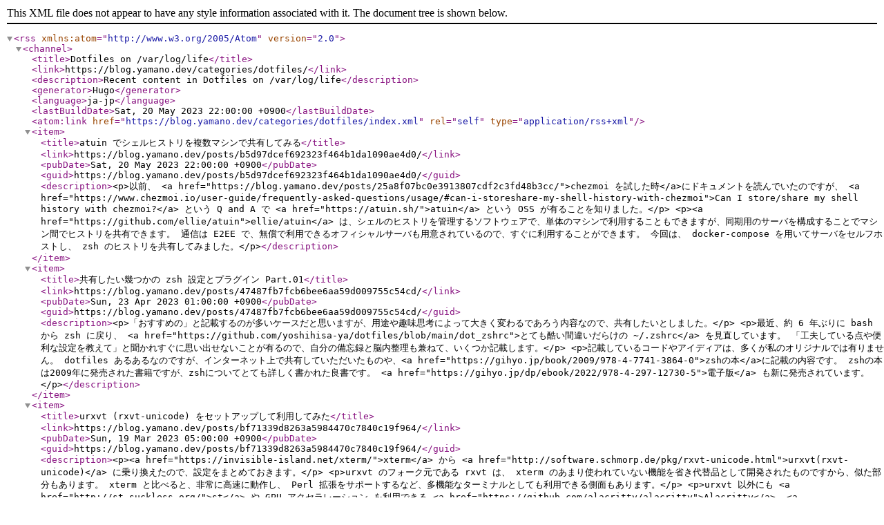

--- FILE ---
content_type: application/xml
request_url: https://blog.yamano.dev/categories/dotfiles/index.xml
body_size: 7457
content:
<?xml version="1.0" encoding="utf-8" standalone="yes"?><rss version="2.0" xmlns:atom="http://www.w3.org/2005/Atom"><channel><title>Dotfiles on /var/log/life</title><link>https://blog.yamano.dev/categories/dotfiles/</link><description>Recent content in Dotfiles on /var/log/life</description><generator>Hugo</generator><language>ja-jp</language><lastBuildDate>Sat, 20 May 2023 22:00:00 +0900</lastBuildDate><atom:link href="https://blog.yamano.dev/categories/dotfiles/index.xml" rel="self" type="application/rss+xml"/><item><title>atuin でシェルヒストリを複数マシンで共有してみる</title><link>https://blog.yamano.dev/posts/b5d97dcef692323f464b1da1090ae4d0/</link><pubDate>Sat, 20 May 2023 22:00:00 +0900</pubDate><guid>https://blog.yamano.dev/posts/b5d97dcef692323f464b1da1090ae4d0/</guid><description>&lt;p>以前、 &lt;a href="https://blog.yamano.dev/posts/25a8f07bc0e3913807cdf2c3fd48b3cc/">chezmoi を試した時&lt;/a>にドキュメントを読んでいたのですが、 &lt;a href="https://www.chezmoi.io/user-guide/frequently-asked-questions/usage/#can-i-storeshare-my-shell-history-with-chezmoi">Can I store/share my shell history with chezmoi?&lt;/a> という Q and A で &lt;a href="https://atuin.sh/">atuin&lt;/a> という OSS が有ることを知りました。&lt;/p>
&lt;p>&lt;a href="https://github.com/ellie/atuin">ellie/atuin&lt;/a> は、シェルのヒストリを管理するソフトウェアで、単体のマシンで利用することもできますが、同期用のサーバを構成することでマシン間でヒストリを共有できます。
通信は E2EE で、無償で利用できるオフィシャルサーバも用意されているので、すぐに利用することができます。
今回は、 docker-compose を用いてサーバをセルフホストし、 zsh のヒストリを共有してみました。&lt;/p></description></item><item><title>共有したい幾つかの zsh 設定とプラグイン Part.01</title><link>https://blog.yamano.dev/posts/47487fb7fcb6bee6aa59d009755c54cd/</link><pubDate>Sun, 23 Apr 2023 01:00:00 +0900</pubDate><guid>https://blog.yamano.dev/posts/47487fb7fcb6bee6aa59d009755c54cd/</guid><description>&lt;p>「おすすめの」と記載するのが多いケースだと思いますが、用途や趣味思考によって大きく変わるであろう内容なので、共有したいとしました。&lt;/p>
&lt;p>最近、約 6 年ぶりに bash から zsh に戻り、 &lt;a href="https://github.com/yoshihisa-ya/dotfiles/blob/main/dot_zshrc">とても酷い間違いだらけの ~/.zshrc&lt;/a> を見直しています。
「工夫している点や便利な設定を教えて」と聞かれすぐに思い出せないことが有るので、自分の備忘録と脳内整理も兼ねて、いくつか記載します。&lt;/p>
&lt;p>記載しているコードやアイディアは、多くが私のオリジナルでは有りません。
dotfiles あるあるなのですが、インターネット上で共有していただいたものや、&lt;a href="https://gihyo.jp/book/2009/978-4-7741-3864-0">zshの本&lt;/a>に記載の内容です。
zshの本 は2009年に発売された書籍ですが、zshについてとても詳しく書かれた良書です。
&lt;a href="https://gihyo.jp/dp/ebook/2022/978-4-297-12730-5">電子版&lt;/a> も新に発売されています。&lt;/p></description></item><item><title>urxvt (rxvt-unicode) をセットアップして利用してみた</title><link>https://blog.yamano.dev/posts/bf71339d8263a5984470c7840c19f964/</link><pubDate>Sun, 19 Mar 2023 05:00:00 +0900</pubDate><guid>https://blog.yamano.dev/posts/bf71339d8263a5984470c7840c19f964/</guid><description>&lt;p>&lt;a href="https://invisible-island.net/xterm/">xterm&lt;/a> から &lt;a href="http://software.schmorp.de/pkg/rxvt-unicode.html">urxvt(rxvt-unicode)&lt;/a> に乗り換えたので、設定をまとめておきます。&lt;/p>
&lt;p>urxvt のフォーク元である rxvt は、 xterm のあまり使われていない機能を省き代替品として開発されたものですから、似た部分もあります。
xterm と比べると、非常に高速に動作し、 Perl 拡張をサポートするなど、多機能なターミナルとしても利用できる側面もあります。&lt;/p>
&lt;p>urxvt 以外にも &lt;a href="http://st.suckless.org/">st&lt;/a> や GPU アクセラレーション を利用できる &lt;a href="https://github.com/alacritty/alacritty">Alacritty&lt;/a>, &lt;a href="https://wezfurlong.org/wezterm/">WezTerm&lt;/a> も人気が有るようなので気になってますが、 xterm で大きな不便を感じなかったので似た代替品を使おうと思い urxvt を試しに使ってみることにしました。&lt;/p>
&lt;p>この記事を記載するにあたり、 &lt;a href="https://wiki.archlinux.org/title/Rxvt-unicode">Arch Wiki&lt;/a> および &lt;a href="http://pod.tst.eu/http://cvs.schmorp.de/rxvt-unicode/doc/rxvt.1.pod">Manual Page&lt;/a> を参考にしました。&lt;/p></description></item><item><title>dotfile manager の chezmoi に移行してみる</title><link>https://blog.yamano.dev/posts/25a8f07bc0e3913807cdf2c3fd48b3cc/</link><pubDate>Sun, 22 Jan 2023 12:00:00 +0900</pubDate><guid>https://blog.yamano.dev/posts/25a8f07bc0e3913807cdf2c3fd48b3cc/</guid><description>&lt;p>&lt;a href="https://www.chezmoi.io/">chezmoi&lt;/a> を使って、 &lt;a href="https://github.com/yoshihisa-ya/dotfiles">dotfiles&lt;/a> を管理することにしました。&lt;/p>
&lt;p>dotfiles の管理方法は人それぞれだと思いますが、私は GitHub のパブリックリポジトリでホストしており、 シンボリックリンクを張る Makefile を作成していました。
利用するツールがほぼ統一されていたので、最も利用している環境のみで dotfiles を commit し、他の環境では clone/pull のみ実施し、必要があれば環境固有のファイルを source する運用です。&lt;/p>
&lt;pre tabindex="0">&lt;code>if [ -f ~/.bashrc_private ]; then
 . ~/.bashrc_private # GitHub でホストされていない設定ファイルであり、各マシンで内容は異なる。
fi
&lt;/code>&lt;/pre>&lt;p>Makefile では、パッケージマネージャを用いたパッケージのインストールなども行っていましたが、特定ディストリビューションかつネイティブ Linux 環境に特化しているという問題が有りました。
このような雑運用では当然ながら複数環境への対応に脆く、諸事情によりネイティブ Linux から WSL に移行しなければならない環境が発生した際に大量に差分が発生し破綻しました。
気力でメンテナンスを頑張ったり、 WSL や不自由なソフトウェアへの理解を深めたりすれば継続できたかもしれませんが、今後もディストリビューション追加対応などが発生する可能性を鑑み、これを機にテンプレート機能を持つ dotfile manager に移行することにしました。&lt;/p>
&lt;p>触れ初めたばかりで、最も利用している環境でしか利用していませんので、テンプレート機能はまだ利用していません。
他に、暗号化やパスワードマネージャとの連携もまだ試していませんので、それらの利用方法も記載しませんのでご了承ください。&lt;/p></description></item></channel></rss>